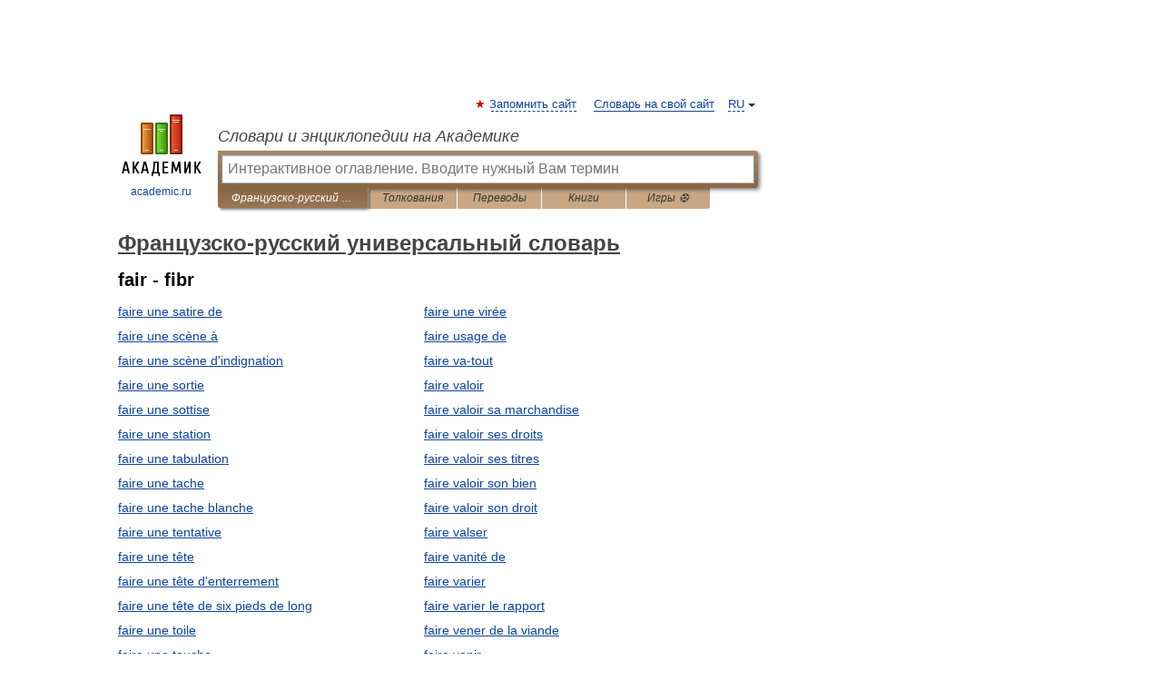

--- FILE ---
content_type: text/html; charset=UTF-8
request_url: https://french_russian.academic.ru/?f=ZmFpcg==&t=Zmlicg==&nt=5503&p=57
body_size: 8524
content:
<!DOCTYPE html>
<html lang="ru">
<head>


	<meta http-equiv="Content-Type" content="text/html; charset=utf-8" />
	<title>Французско-русский универсальный словарь</title>
	<meta name="Description" content="Французско-русский универсальный словарь - Оглавление" />
	<!-- type: desktop C: ru  -->
	<meta name="Keywords" content="словарь, энциклопедия, оглавление,  Французско-русский универсальный словарь" />

 
	<!--[if IE]>
	<meta http-equiv="cleartype" content="on" />
	<meta http-equiv="msthemecompatible" content="no"/>
	<![endif]-->

	<meta name="viewport" content="width=device-width, initial-scale=1, minimum-scale=1">

	
	<meta name="rating" content="mature" />
    <meta http-equiv='x-dns-prefetch-control' content='on'>
    <link rel="dns-prefetch" href="https://ajax.googleapis.com">
    <link rel="dns-prefetch" href="https://www.googletagservices.com">
    <link rel="dns-prefetch" href="https://www.google-analytics.com">
    <link rel="dns-prefetch" href="https://pagead2.googlesyndication.com">
    <link rel="dns-prefetch" href="https://ajax.googleapis.com">
    <link rel="dns-prefetch" href="https://an.yandex.ru">
    <link rel="dns-prefetch" href="https://mc.yandex.ru">

    <link rel="preload" href="/images/Logo.png"   as="image" >
    <link rel="preload" href="/images/Logo_h.png" as="image" >

	<meta property="og:title" content="Французско-русский универсальный словарь" />
	<meta property="og:type" content="article" />
	<meta property="og:url" content="https://french_russian.academic.ru/?f=ZmFpcg%3D%3D&t=Zmlicg%3D%3D&nt=5503&p=57" />
	<meta property="og:image" content="https://academic.ru/images/Logo_social_ru.png?3" />
	<meta property="og:description" content="Французско-русский универсальный словарь - Оглавление" />
	<meta property="og:site_name" content="Словари и энциклопедии на Академике" />
	<link rel="search" type="application/opensearchdescription+xml" title="Словари и энциклопедии на Академике" href="https://french_russian.academic.ru/dicsearch.xml" />
	<meta name="ROBOTS" content="NOINDEX, FOLLOW" />
	<link rel="TOC" href="https://french_russian.academic.ru/" />
	<link rel="index" href="https://french_russian.academic.ru/" />
	<link rel="contents" href="https://french_russian.academic.ru/" />
	<link rel="canonical" href="https://french_russian.academic.ru/?f=ZmFpcg%3D%3D&t=Zmlicg%3D%3D&nt=5503&p=57" />

<!-- d/t desktop  -->
      <script>
        window.CaramelDomain = "academic.ru";
        const caramelJS = document.createElement('script'); 
        caramelJS.src = "https://ads.digitalcaramel.com/caramel.js?ts="+new Date().getTime();
        caramelJS.async = true;
        document.head.appendChild(caramelJS);
      </script>


      <script>window.yaContextCb = window.yaContextCb || [] </script> 
      <script async src="https://yandex.ru/ads/system/context.js"></script>

    
<!-- +++++ ab_flag=1 fa_flag=2 +++++ -->

<style type="text/css">
div.hidden,#sharemenu,div.autosuggest,#contextmenu,#ad_top,#ad_bottom,#ad_right,#ad_top2,#restrictions,#footer ul + div,#TerminsNavigationBar,#top-menu,#lang,#search-tabs,#search-box .translate-lang,#translate-arrow,#dic-query,#logo img.h,#t-direction-head,#langbar,.smm{display:none}p,ul{list-style-type:none;margin:0 0 15px}ul li{margin-bottom:6px}.content ul{list-style-type:disc}*{padding:0;margin:0}html,body{height:100%}body{padding:0;margin:0;color:#000;font:14px Helvetica,Arial,Tahoma,sans-serif;background:#fff;line-height:1.5em}a{color:#0d44a0;text-decoration:none}h1{font-size:24px;margin:0 0 18px}h2{font-size:20px;margin:0 0 14px}h3{font-size:16px;margin:0 0 10px}h1 a,h2 a{color:#454545!important}#page{margin:0 auto}#page{min-height:100%;position:relative;padding-top:105px}#page{width:720px;padding-right:330px}* html #page{height:100%}#header{position:relative;height:122px}#logo{float:left;margin-top:21px;width:125px}#logo a.img{width:90px;margin:0 0 0 16px}#logo a.img.logo-en{margin-left:13px}#logo a{display:block;font-size:12px;text-align:center;word-break:break-all}#site-title{padding-top:35px;margin:0 0 5px 135px}#site-title a{color:#000;font-size:18px;font-style:italic;display:block;font-weight:400}#search-box{margin-left:135px;border-top-right-radius:3px;border-bottom-right-radius:3px;padding:4px;position:relative;background:#abcf7e;min-height:33px}#search-box.dic{background:#896744}#search-box table{border-spacing:0;border-collapse:collapse;width:100%}#search-box table td{padding:0;vertical-align:middle}#search-box table td:first-child{padding-right:3px}#search-box table td:last-child{width:1px}#search-query,#dic-query,.translate-lang{padding:6px;font-size:16px;height:18px;border:1px solid #949494;width:100%;box-sizing:border-box;height:32px;float:none;margin:0;background:white;float:left;border-radius:0!important}#search-button{width:70px;height:32px;text-align:center;border:1px solid #7a8e69;border-radius:3px;background:#e0e0e0}#search-tabs{display:block;margin:0 15px 0 135px;padding:0;list-style-type:none}#search-tabs li{float:left;min-width:70px;max-width:140px;padding:0 15px;height:23px;line-height:23px;background:#bde693;text-align:center;margin-right:1px}#search-box.dic + #search-tabs li{background:#C9A784}#search-tabs li:last-child{border-bottom-right-radius:3px}#search-tabs li a{color:#353535;font-style:italic;font-size:12px;display:block;white-space:nowrap;text-overflow:ellipsis;overflow:hidden}#search-tabs li.active{height:22px;line-height:23px;position:relative;background:#abcf7e;border-bottom-left-radius:3px;border-bottom-right-radius:3px}#search-box.dic + #search-tabs li.active{background:#896744}#search-tabs li.active a{color:white}#content{clear:both;margin:30px 0;padding-left:15px}#content a{text-decoration:underline}#content .breadcrumb{margin-bottom:20px}#search_sublinks,#search_links{margin-bottom:8px;margin-left:-8px}#search_sublinks a,#search_links a{padding:3px 8px 1px;border-radius:2px}#search_sublinks a.active,#search_links a.active{color:#000 !important;background:#bde693;text-decoration:none!important}.term{color:saddlebrown}@media(max-width:767px){.hideForMobile{display:none}#header{height:auto}#page{padding:5px;width:auto}#logo{float:none;width:144px;text-align:left;margin:0;padding-top:5px}#logo a{height:44px;overflow:hidden;text-align:left}#logo img.h{display:initial;width:144px;height:44px}#logo img.v{display:none}#site-title{padding:0;margin:10px 0 5px}#search-box,#search-tabs{clear:both;margin:0;width:auto;padding:4px}#search-box.translate #search-query{width:100%;margin-bottom:4px}#search-box.translate #td-search{overflow:visible;display:table-cell}ul#search-tabs{white-space:nowrap;margin-top:5px;overflow-x:auto;overflow-y:hidden}ul#search-tabs li,ul#search-tabs li.active{background:none!important;box-shadow:none;min-width:0;padding:0 5px;float:none;display:inline-block}ul#search-tabs li a{border-bottom:1px dashed green;font-style:normal;color:green;font-size:16px}ul#search-tabs li.active a{color:black;border-bottom-color:white;font-weight:700}ul#search-tabs li a:hover,ul#search-tabs li.active a:hover{color:black}#content{margin:15px 0}.h250{height:280px;max-height:280px;overflow:hidden;margin:25px 0 25px 0}
}#search-box.dic #dic-query{display:inline}#search-box.dic table{display:none}.contents-wrap ul,.terms-wrap ul{margin:0 0 30px;padding:0 2% 0 0;list-style:none;width:22.9%;float:left;overflow:hidden}.terms-wrap ul{width:45.8%}@media (max-width:440px){.contents-wrap ul{min-width:auto;margin:0;width:auto;float:none;overflow:visible}.contents-wrap{-webkit-column-count:3;-moz-column-count:3;column-count:3}}@media (max-width:359px){.contents-wrap{-webkit-column-count:2;-moz-column-count:2;column-count:2}#search_links+.smm .gplus{display:none}}@media (max-width:539px){.terms-wrap ul{min-width:auto;margin:0;width:auto;float:none}.terms-wrap{margin-bottom:30px}}</style>

	<link rel="shortcut icon" href="https://academic.ru/favicon.ico" type="image/x-icon" sizes="16x16" />
	<link rel="shortcut icon" href="https://academic.ru/images/icon.ico" type="image/x-icon" sizes="32x32" />
    <link rel="shortcut icon" href="https://academic.ru/images/icon.ico" type="image/x-icon" sizes="48x48" />
    
    <link rel="icon" type="image/png" sizes="16x16" href="/images/Logo_16x16_transparent.png" />
    <link rel="icon" type="image/png" sizes="32x32" href="/images/Logo_32x32_transparent.png" />
    <link rel="icon" type="image/png" sizes="48x48" href="/images/Logo_48x48_transparent.png" />
    <link rel="icon" type="image/png" sizes="64x64" href="/images/Logo_64x64_transparent.png" />
    <link rel="icon" type="image/png" sizes="128x128" href="/images/Logo_128x128_transparent.png" />

    <link rel="apple-touch-icon" sizes="57x57"   href="/images/apple-touch-icon-57x57.png" />
    <link rel="apple-touch-icon" sizes="60x60"   href="/images/apple-touch-icon-60x60.png" />
    <link rel="apple-touch-icon" sizes="72x72"   href="/images/apple-touch-icon-72x72.png" />
    <link rel="apple-touch-icon" sizes="76x76"   href="/images/apple-touch-icon-76x76.png" />
    <link rel="apple-touch-icon" sizes="114x114" href="/images/apple-touch-icon-114x114.png" />
    <link rel="apple-touch-icon" sizes="120x120" href="/images/apple-touch-icon-120x120.png" />
  
    <!-- link rel="mask-icon" href="/images/safari-pinned-tab.svg" color="#5bbad5" -->
    <meta name="msapplication-TileColor" content="#00aba9" />
    <meta name="msapplication-config" content="/images/browserconfig.xml" />
    <meta name="theme-color" content="#ffffff" />

    <meta name="apple-mobile-web-app-capable" content="yes" />
    <meta name="apple-mobile-web-app-status-bar-style" content="black /">


<script type="text/javascript">
  (function(i,s,o,g,r,a,m){i['GoogleAnalyticsObject']=r;i[r]=i[r]||function(){
  (i[r].q=i[r].q||[]).push(arguments)},i[r].l=1*new Date();a=s.createElement(o),
  m=s.getElementsByTagName(o)[0];a.async=1;a.src=g;m.parentNode.insertBefore(a,m)
  })(window,document,'script','//www.google-analytics.com/analytics.js','ga');

  ga('create', 'UA-2754246-1', 'auto');
  ga('require', 'displayfeatures');

  ga('set', 'dimension1', '');
  ga('set', 'dimension2', 'contents');
  ga('set', 'dimension3', '');

  ga('send', 'pageview');

</script>


<script type="text/javascript">
	if(typeof(console) == 'undefined' ) console = {};
	if(typeof(console.log) == 'undefined' ) console.log = function(){};
	if(typeof(console.warn) == 'undefined' ) console.warn = function(){};
	if(typeof(console.error) == 'undefined' ) console.error = function(){};
	if(typeof(console.time) == 'undefined' ) console.time = function(){};
	if(typeof(console.timeEnd) == 'undefined' ) console.timeEnd = function(){};
	Academic = {};
	Academic.sUserLanguage = 'ru';
	Academic.sDomainURL = 'https://french_russian.academic.ru/';
	Academic.sMainDomainURL = '//dic.academic.ru/';
	Academic.sTranslateDomainURL = '//translate.academic.ru/';
	Academic.deviceType = 'desktop';
		Academic.sDictionaryId = 'french_russian';
		Academic.Lang = {};
	Academic.Lang.sTermNotFound = 'Термин, отвечающий запросу, не найден'; 
</script>


<!--  Вариокуб -->
<script type="text/javascript">
    (function(e, x, pe, r, i, me, nt){
    e[i]=e[i]||function(){(e[i].a=e[i].a||[]).push(arguments)},
    me=x.createElement(pe),me.async=1,me.src=r,nt=x.getElementsByTagName(pe)[0],me.addEventListener("error",function(){function cb(t){t=t[t.length-1],"function"==typeof t&&t({flags:{}})};Array.isArray(e[i].a)&&e[i].a.forEach(cb);e[i]=function(){cb(arguments)}}),nt.parentNode.insertBefore(me,nt)})
    (window, document, "script", "https://abt.s3.yandex.net/expjs/latest/exp.js", "ymab");

    ymab("metrika.70309897", "init"/*, {clientFeatures}, {callback}*/);
    ymab("metrika.70309897", "setConfig", {enableSetYmUid: true});
</script>





</head>
<body>

<div id="ad_top">
<!-- top bnr -->
<div class="banner" style="max-height: 90px; overflow: hidden; display: inline-block;">




<!-- Yandex.RTB R-A-12643772-1 -->
<div id="yandex_rtb_R-A-12643772-1"></div>
<script>
window.yaContextCb.push(() => {
    Ya.Context.AdvManager.render({
        "blockId": "R-A-12643772-1",
        "renderTo": "yandex_rtb_R-A-12643772-1"
    })
})
</script>


</div> <!-- top banner  -->




</div>
	<div id="page"  >








			<div id="header">
				<div id="logo">
					<a href="//academic.ru">
						<img src="//academic.ru/images/Logo.png" class="v" alt="academic.ru" width="88" height="68" />
						<img src="//academic.ru/images/Logo_h.png" class="h" alt="academic.ru" width="144" height="44" />
						<br />
						academic.ru					</a>
				</div>
					<ul id="top-menu">
						<li id="lang">
							<a href="#" class="link">RU</a>

							<ul id="lang-menu">

							<li><a href="//en-academic.com">EN</a></li>
<li><a href="//de-academic.com">DE</a></li>
<li><a href="//es-academic.com">ES</a></li>
<li><a href="//fr-academic.com">FR</a></li>
							</ul>
						</li>
						<!--li><a class="android" href="//dic.academic.ru/android.php">Android версия</a></li-->
						<!--li><a class="apple" href="//dic.academic.ru/apple.php">iPhone/iPad версия</a></li-->
						<li><a class="add-fav link" href="#" onClick="add_favorite(this);">Запомнить сайт</a></li>
						<li><a href="//partners.academic.ru/partner_proposal.php" target="_blank">Словарь на свой сайт</a></li>
						<!--li><a href="#">Форум</a></li-->
					</ul>
					<h2 id="site-title">
						<a href="//academic.ru">Словари и энциклопедии на Академике</a>
					</h2>

					<div id="search-box" class="dic">
						<form action="/searchall.php" method="get" name="formSearch">

<table><tr><td id="td-search">

							<input type="text" name="SWord" id="search-query" required
							value=""
							title="Введите текст для поиска по словарям и энциклопедиям" placeholder="Введите текст для поиска по словарям и энциклопедиям"
							autocomplete="off" autofocus>


<div class="translate-lang">
	<select name="from" id="translateFrom">
				<option value="xx">Все языки</option><option value="ru" selected>Русский</option><option value="en">Английский</option><option value="fr">Французский</option><option value="de">Немецкий</option><option value="es">Испанский</option><option disabled>────────</option><option value="sq">Албанский</option><option value="al">Алтайский</option><option value="ar">Арабский</option><option value="an">Арагонский</option><option value="hy">Армянский</option><option value="rp">Арумынский</option><option value="at">Астурийский</option><option value="af">Африкаанс</option><option value="bb">Багобо</option><option value="eu">Баскский</option><option value="ba">Башкирский</option><option value="be">Белорусский</option><option value="bg">Болгарский</option><option value="bu">Бурятский</option><option value="cy">Валлийский</option><option value="wr">Варайский</option><option value="hu">Венгерский</option><option value="vp">Вепсский</option><option value="hs">Верхнелужицкий</option><option value="vi">Вьетнамский</option><option value="ht">Гаитянский</option><option value="el">Греческий</option><option value="ka">Грузинский</option><option value="gn">Гуарани</option><option value="gd">Гэльский</option><option value="da">Датский</option><option value="dl">Долганский</option><option value="pr">Древнерусский язык</option><option value="he">Иврит</option><option value="yi">Идиш</option><option value="in">Ингушский</option><option value="id">Индонезийский</option><option value="ik">Инупиак</option><option value="ga">Ирландский</option><option value="is">Исландский</option><option value="it">Итальянский</option><option value="yo">Йоруба</option><option value="kk">Казахский</option><option value="kc">Карачаевский</option><option value="ca">Каталанский</option><option value="qy">Квенья</option><option value="qu">Кечуа</option><option value="ky">Киргизский</option><option value="zh">Китайский</option><option value="go">Клингонский</option><option value="mm">Коми</option><option value="kv">Коми</option><option value="ko">Корейский</option><option value="cr">Кри</option><option value="ct">Крымскотатарский</option><option value="kp">Кумыкский</option><option value="ku">Курдский</option><option value="km">Кхмерский</option><option value="la">Латинский</option><option value="lv">Латышский</option><option value="ln">Лингала</option><option value="lt">Литовский</option><option value="lb">Люксембургский</option><option value="mu">Майя</option><option value="mk">Македонский</option><option value="ms">Малайский</option><option value="ma">Маньчжурский</option><option value="mi">Маори</option><option value="mj">Марийский</option><option value="mc">Микенский</option><option value="mf">Мокшанский</option><option value="mn">Монгольский</option><option value="nu">Науатль</option><option value="nl">Нидерландский</option><option value="og">Ногайский</option><option value="no">Норвежский</option><option value="oa">Орокский</option><option value="os">Осетинский</option><option value="ot">Османский</option><option value="pi">Пали</option><option value="pm">Папьяменто</option><option value="pa">Пенджабский</option><option value="fa">Персидский</option><option value="pl">Польский</option><option value="pt">Португальский</option><option value="ro">Румынский, Молдавский</option><option value="sa">Санскрит</option><option value="se">Северносаамский</option><option value="sr">Сербский</option><option value="ld">Сефардский</option><option value="sz">Силезский</option><option value="sk">Словацкий</option><option value="sl">Словенский</option><option value="sw">Суахили</option><option value="tl">Тагальский</option><option value="tg">Таджикский</option><option value="th">Тайский</option><option value="tt">Татарский</option><option value="tw">Тви</option><option value="bo">Тибетский</option><option value="tf">Тофаларский</option><option value="tv">Тувинский</option><option value="tr">Турецкий</option><option value="tk">Туркменский</option><option value="ud">Удмуртский</option><option value="uz">Узбекский</option><option value="ug">Уйгурский</option><option value="uk">Украинский</option><option value="ur">Урду</option><option value="uu">Урумский</option><option value="fo">Фарерский</option><option value="fi">Финский</option><option value="hi">Хинди</option><option value="hr">Хорватский</option><option value="cu">Церковнославянский (Старославянский)</option><option value="ke">Черкесский</option><option value="ck">Чероки</option><option value="ce">Чеченский</option><option value="cs">Чешский</option><option value="cv">Чувашский</option><option value="cn">Шайенского</option><option value="sv">Шведский</option><option value="cj">Шорский</option><option value="sx">Шумерский</option><option value="ev">Эвенкийский</option><option value="gw">Эльзасский</option><option value="mv">Эрзянский</option><option value="eo">Эсперанто</option><option value="et">Эстонский</option><option value="ya">Юпийский</option><option value="sh">Якутский</option><option value="ja">Японский</option>	</select>
</div>
<div id="translate-arrow"><a>&nbsp;</a></div>
<div class="translate-lang">
	<select name="to" id="translateOf">
				<option value="xx" selected>Все языки</option><option value="ru">Русский</option><option value="en">Английский</option><option value="fr">Французский</option><option value="de">Немецкий</option><option value="es">Испанский</option><option disabled>────────</option><option value="av">Аварский</option><option value="ad">Адыгейский</option><option value="az">Азербайджанский</option><option value="ai">Айнский язык</option><option value="al">Алтайский</option><option value="ar">Арабский</option><option value="hy">Армянский</option><option value="eu">Баскский</option><option value="ba">Башкирский</option><option value="be">Белорусский</option><option value="hu">Венгерский</option><option value="vp">Вепсский</option><option value="vd">Водский</option><option value="el">Греческий</option><option value="da">Датский</option><option value="he">Иврит</option><option value="yi">Идиш</option><option value="iz">Ижорский</option><option value="in">Ингушский</option><option value="id">Индонезийский</option><option value="is">Исландский</option><option value="it">Итальянский</option><option value="kk">Казахский</option><option value="kc">Карачаевский</option><option value="zh">Китайский</option><option value="kv">Коми</option><option value="ct">Крымскотатарский</option><option value="kp">Кумыкский</option><option value="la">Латинский</option><option value="lv">Латышский</option><option value="lt">Литовский</option><option value="mj">Марийский</option><option value="mf">Мокшанский</option><option value="mn">Монгольский</option><option value="nl">Нидерландский</option><option value="no">Норвежский</option><option value="os">Осетинский</option><option value="fa">Персидский</option><option value="pl">Польский</option><option value="pt">Португальский</option><option value="sk">Словацкий</option><option value="sl">Словенский</option><option value="sw">Суахили</option><option value="tg">Таджикский</option><option value="th">Тайский</option><option value="tt">Татарский</option><option value="tr">Турецкий</option><option value="tk">Туркменский</option><option value="ud">Удмуртский</option><option value="uz">Узбекский</option><option value="ug">Уйгурский</option><option value="uk">Украинский</option><option value="uu">Урумский</option><option value="fi">Финский</option><option value="cu">Церковнославянский (Старославянский)</option><option value="ce">Чеченский</option><option value="cs">Чешский</option><option value="cv">Чувашский</option><option value="sv">Шведский</option><option value="cj">Шорский</option><option value="ev">Эвенкийский</option><option value="mv">Эрзянский</option><option value="eo">Эсперанто</option><option value="et">Эстонский</option><option value="sh">Якутский</option><option value="ja">Японский</option>	</select>
</div>
<input type="hidden" name="did" id="did-field" value="french_russian" />
<input type="hidden" id="search-type" name="stype" value="-1" />

</td><td>

							<button id="search-button">Найти!</button>

</td></tr></table>

						</form>

						<input type="text" name="dic_query" id="dic-query"
						title="Интерактивное оглавление. Вводите нужный Вам термин" placeholder="Интерактивное оглавление. Вводите нужный Вам термин"
						autocomplete="off" >


					</div>
				  <ul id="search-tabs">
    <li data-search-type="-1" id="thisdic" class="active"><a href="#" onclick="return false;">Французско-русский универсальный словарь</a></li>
    <li data-search-type="0" id="interpretations" ><a href="#" onclick="return false;">Толкования</a></li>
    <li data-search-type="1"  id="translations" ><a href="#" onclick="return false;">Переводы</a></li>
    <li data-search-type="10" id="books"            ><a href="#" onclick="return false;">Книги       </a></li>
    <li data-search-type="88" id="games"            ><a href="https://games.academic.ru" title="Бесплатные игры" >Игры ⚽</a></li>
  </ul>
				</div>

	
<div id="ad_top2"></div>	
			<div id="content">



				<div itemscope itemtype="http://data-vocabulary.org/Breadcrumb" style="clear: both;">
				<h1 class="breadcrumb"><a href="https://french_russian.academic.ru/" itemprop="url"><span itemprop="title">Французско-русский универсальный словарь</span></a></h1>
				</div>

				<div class="content">
<h2>fair - fibr</h2>
<div class="terms-wrap">
<ul>
<li><a href="/171051/faire_une_satire_de">faire une satire de</a></li>
<li><a href="/171053/faire_une_sc%C3%A8ne_%C3%A0">faire une scène à</a></li>
<li><a href="/171052/faire_une_sc%C3%A8ne_d%27indignation">faire une scène d'indignation</a></li>
<li><a href="/171054/faire_une_sortie">faire une sortie</a></li>
<li><a href="/171055/faire_une_sottise">faire une sottise</a></li>
<li><a href="/171056/faire_une_station">faire une station</a></li>
<li><a href="/171057/faire_une_tabulation">faire une tabulation</a></li>
<li><a href="/171058/faire_une_tache">faire une tache</a></li>
<li><a href="/171059/faire_une_tache_blanche">faire une tache blanche</a></li>
<li><a href="/171060/faire_une_tentative">faire une tentative</a></li>
<li><a href="/171067/faire_une_t%C3%AAte">faire une tête</a></li>
<li><a href="/171068/faire_une_t%C3%AAte_d%27enterrement">faire une tête d'enterrement</a></li>
<li><a href="/171069/faire_une_t%C3%AAte_de_six_pieds_de_long">faire une tête de six pieds de long</a></li>
<li><a href="/171061/faire_une_toile">faire une toile</a></li>
<li><a href="/171062/faire_une_touche">faire une touche</a></li>
<li><a href="/171063/faire_une_traduction">faire une traduction</a></li>
<li><a href="/171064/faire_une_tra%C3%AEn%C3%A9e_de_poudre">faire une traînée de poudre</a></li>
<li><a href="/171065/faire_une_triste_fin">faire une triste fin</a></li>
<li><a href="/171066/faire_une_trouvaille">faire une trouvaille</a></li>
<li><a href="/171070/faire_une_vacherie_%C3%A0">faire une vacherie à</a></li>
</ul>
<ul>
<li><a href="/171071/faire_une_vir%C3%A9e">faire une virée</a></li>
<li><a href="/171073/faire_usage_de">faire usage de</a></li>
<li><a href="/171074/faire_va-tout">faire va-tout</a></li>
<li><a href="/171075/faire_valoir">faire valoir</a></li>
<li><a href="/171076/faire_valoir_sa_marchandise">faire valoir sa marchandise</a></li>
<li><a href="/171077/faire_valoir_ses_droits">faire valoir ses droits</a></li>
<li><a href="/171078/faire_valoir_ses_titres">faire valoir ses titres</a></li>
<li><a href="/171079/faire_valoir_son_bien">faire valoir son bien</a></li>
<li><a href="/171080/faire_valoir_son_droit">faire valoir son droit</a></li>
<li><a href="/171081/faire_valser">faire valser</a></li>
<li><a href="/171082/faire_vanit%C3%A9_de">faire vanité de</a></li>
<li><a href="/171083/faire_varier">faire varier</a></li>
<li><a href="/171084/faire_varier_le_rapport">faire varier le rapport</a></li>
<li><a href="/171085/faire_vener_de_la_viande">faire vener de la viande</a></li>
<li><a href="/171086/faire_venir">faire venir</a></li>
<li><a href="/171087/faire_venir_de_fonte">faire venir de fonte</a></li>
<li><a href="/171088/faire_venir_de_la_fonte">faire venir de la fonte</a></li>
<li><a href="/171089/faire_venir_l%27eau_au_moulin_de">faire venir l'eau au moulin de</a></li>
<li><a href="/171090/faire_ventouse">faire ventouse</a></li>
<li><a href="/171091/faire_ventre">faire ventre</a></li>
</ul>
</div>
					<div class="page-nav">
						<strong>Страницы </strong>
						<ul class="arrow">
							<li><a href="?f=ZmFpcg==&amp;t=Zmlicg==&amp;nt=5503&amp;p=56">← <span>предыдущая</span></a></li>
							<li><a href="?f=ZmFpcg==&amp;t=Zmlicg==&amp;nt=5503&amp;p=58"><span>следующая</span> →</a></li>
						</ul>
<ul>
<li><a href="?f=ZmFpcg==&amp;t=Zmlicg==&amp;nt=5503&amp;p=0">1</a></li>
<li><a href="?f=ZmFpcg==&amp;t=Zmlicg==&amp;nt=5503&amp;p=1">2</a></li>
<li><a href="?f=ZmFpcg==&amp;t=Zmlicg==&amp;nt=5503&amp;p=2">3</a></li>
<li><a href="?f=ZmFpcg==&amp;t=Zmlicg==&amp;nt=5503&amp;p=3">4</a></li>
<li><a href="?f=ZmFpcg==&amp;t=Zmlicg==&amp;nt=5503&amp;p=4">5</a></li>
<li><a href="?f=ZmFpcg==&amp;t=Zmlicg==&amp;nt=5503&amp;p=5">6</a></li>
<li><a href="?f=ZmFpcg==&amp;t=Zmlicg==&amp;nt=5503&amp;p=6">7</a></li>
<li><a href="?f=ZmFpcg==&amp;t=Zmlicg==&amp;nt=5503&amp;p=7">8</a></li>
<li><a href="?f=ZmFpcg==&amp;t=Zmlicg==&amp;nt=5503&amp;p=8">9</a></li>
<li><a href="?f=ZmFpcg==&amp;t=Zmlicg==&amp;nt=5503&amp;p=9">10</a></li>
<li><a href="?f=ZmFpcg==&amp;t=Zmlicg==&amp;nt=5503&amp;p=10">11</a></li>
<li><a href="?f=ZmFpcg==&amp;t=Zmlicg==&amp;nt=5503&amp;p=11">12</a></li>
<li><a href="?f=ZmFpcg==&amp;t=Zmlicg==&amp;nt=5503&amp;p=12">13</a></li>
<li><a href="?f=ZmFpcg==&amp;t=Zmlicg==&amp;nt=5503&amp;p=13">14</a></li>
<li><a href="?f=ZmFpcg==&amp;t=Zmlicg==&amp;nt=5503&amp;p=14">15</a></li>
<li><a href="?f=ZmFpcg==&amp;t=Zmlicg==&amp;nt=5503&amp;p=15">16</a></li>
<li><a href="?f=ZmFpcg==&amp;t=Zmlicg==&amp;nt=5503&amp;p=16">17</a></li>
<li><a href="?f=ZmFpcg==&amp;t=Zmlicg==&amp;nt=5503&amp;p=17">18</a></li>
<li><a href="?f=ZmFpcg==&amp;t=Zmlicg==&amp;nt=5503&amp;p=18">19</a></li>
<li><a href="?f=ZmFpcg==&amp;t=Zmlicg==&amp;nt=5503&amp;p=19">20</a></li>
<li><a href="?f=ZmFpcg==&amp;t=Zmlicg==&amp;nt=5503&amp;p=20">21</a></li>
<li><a href="?f=ZmFpcg==&amp;t=Zmlicg==&amp;nt=5503&amp;p=21">22</a></li>
<li><a href="?f=ZmFpcg==&amp;t=Zmlicg==&amp;nt=5503&amp;p=22">23</a></li>
<li><a href="?f=ZmFpcg==&amp;t=Zmlicg==&amp;nt=5503&amp;p=23">24</a></li>
<li><a href="?f=ZmFpcg==&amp;t=Zmlicg==&amp;nt=5503&amp;p=24">25</a></li>
<li><a href="?f=ZmFpcg==&amp;t=Zmlicg==&amp;nt=5503&amp;p=25">26</a></li>
<li><a href="?f=ZmFpcg==&amp;t=Zmlicg==&amp;nt=5503&amp;p=26">27</a></li>
<li><a href="?f=ZmFpcg==&amp;t=Zmlicg==&amp;nt=5503&amp;p=27">28</a></li>
<li><a href="?f=ZmFpcg==&amp;t=Zmlicg==&amp;nt=5503&amp;p=28">29</a></li>
<li><a href="?f=ZmFpcg==&amp;t=Zmlicg==&amp;nt=5503&amp;p=29">30</a></li>
<li><a href="?f=ZmFpcg==&amp;t=Zmlicg==&amp;nt=5503&amp;p=30">31</a></li>
<li><a href="?f=ZmFpcg==&amp;t=Zmlicg==&amp;nt=5503&amp;p=31">32</a></li>
<li><a href="?f=ZmFpcg==&amp;t=Zmlicg==&amp;nt=5503&amp;p=32">33</a></li>
<li><a href="?f=ZmFpcg==&amp;t=Zmlicg==&amp;nt=5503&amp;p=33">34</a></li>
<li><a href="?f=ZmFpcg==&amp;t=Zmlicg==&amp;nt=5503&amp;p=34">35</a></li>
<li><a href="?f=ZmFpcg==&amp;t=Zmlicg==&amp;nt=5503&amp;p=35">36</a></li>
<li><a href="?f=ZmFpcg==&amp;t=Zmlicg==&amp;nt=5503&amp;p=36">37</a></li>
<li><a href="?f=ZmFpcg==&amp;t=Zmlicg==&amp;nt=5503&amp;p=37">38</a></li>
<li><a href="?f=ZmFpcg==&amp;t=Zmlicg==&amp;nt=5503&amp;p=38">39</a></li>
<li><a href="?f=ZmFpcg==&amp;t=Zmlicg==&amp;nt=5503&amp;p=39">40</a></li>
<li><a href="?f=ZmFpcg==&amp;t=Zmlicg==&amp;nt=5503&amp;p=40">41</a></li>
<li><a href="?f=ZmFpcg==&amp;t=Zmlicg==&amp;nt=5503&amp;p=41">42</a></li>
<li><a href="?f=ZmFpcg==&amp;t=Zmlicg==&amp;nt=5503&amp;p=42">43</a></li>
<li><a href="?f=ZmFpcg==&amp;t=Zmlicg==&amp;nt=5503&amp;p=43">44</a></li>
<li><a href="?f=ZmFpcg==&amp;t=Zmlicg==&amp;nt=5503&amp;p=44">45</a></li>
<li><a href="?f=ZmFpcg==&amp;t=Zmlicg==&amp;nt=5503&amp;p=45">46</a></li>
<li><a href="?f=ZmFpcg==&amp;t=Zmlicg==&amp;nt=5503&amp;p=46">47</a></li>
<li><a href="?f=ZmFpcg==&amp;t=Zmlicg==&amp;nt=5503&amp;p=47">48</a></li>
<li><a href="?f=ZmFpcg==&amp;t=Zmlicg==&amp;nt=5503&amp;p=48">49</a></li>
<li><a href="?f=ZmFpcg==&amp;t=Zmlicg==&amp;nt=5503&amp;p=49">50</a></li>
<li><a href="?f=ZmFpcg==&amp;t=Zmlicg==&amp;nt=5503&amp;p=50">51</a></li>
<li><a href="?f=ZmFpcg==&amp;t=Zmlicg==&amp;nt=5503&amp;p=51">52</a></li>
<li><a href="?f=ZmFpcg==&amp;t=Zmlicg==&amp;nt=5503&amp;p=52">53</a></li>
<li><a href="?f=ZmFpcg==&amp;t=Zmlicg==&amp;nt=5503&amp;p=53">54</a></li>
<li><a href="?f=ZmFpcg==&amp;t=Zmlicg==&amp;nt=5503&amp;p=54">55</a></li>
<li><a href="?f=ZmFpcg==&amp;t=Zmlicg==&amp;nt=5503&amp;p=55">56</a></li>
<li><a href="?f=ZmFpcg==&amp;t=Zmlicg==&amp;nt=5503&amp;p=56">57</a></li>
<li>58</li> <li><a href="?f=ZmFpcg==&amp;t=Zmlicg==&amp;nt=5503&amp;p=58">59</a></li>
<li><a href="?f=ZmFpcg==&amp;t=Zmlicg==&amp;nt=5503&amp;p=59">60</a></li>
<li><a href="?f=ZmFpcg==&amp;t=Zmlicg==&amp;nt=5503&amp;p=60">61</a></li>
<li><a href="?f=ZmFpcg==&amp;t=Zmlicg==&amp;nt=5503&amp;p=61">62</a></li>
<li><a href="?f=ZmFpcg==&amp;t=Zmlicg==&amp;nt=5503&amp;p=62">63</a></li>
<li><a href="?f=ZmFpcg==&amp;t=Zmlicg==&amp;nt=5503&amp;p=63">64</a></li>
<li><a href="?f=ZmFpcg==&amp;t=Zmlicg==&amp;nt=5503&amp;p=64">65</a></li>
<li><a href="?f=ZmFpcg==&amp;t=Zmlicg==&amp;nt=5503&amp;p=65">66</a></li>
<li><a href="?f=ZmFpcg==&amp;t=Zmlicg==&amp;nt=5503&amp;p=66">67</a></li>
<li><a href="?f=ZmFpcg==&amp;t=Zmlicg==&amp;nt=5503&amp;p=67">68</a></li>
<li><a href="?f=ZmFpcg==&amp;t=Zmlicg==&amp;nt=5503&amp;p=68">69</a></li>
<li><a href="?f=ZmFpcg==&amp;t=Zmlicg==&amp;nt=5503&amp;p=69">70</a></li>
<li><a href="?f=ZmFpcg==&amp;t=Zmlicg==&amp;nt=5503&amp;p=70">71</a></li>
<li><a href="?f=ZmFpcg==&amp;t=Zmlicg==&amp;nt=5503&amp;p=71">72</a></li>
<li><a href="?f=ZmFpcg==&amp;t=Zmlicg==&amp;nt=5503&amp;p=72">73</a></li>
<li><a href="?f=ZmFpcg==&amp;t=Zmlicg==&amp;nt=5503&amp;p=73">74</a></li>
<li><a href="?f=ZmFpcg==&amp;t=Zmlicg==&amp;nt=5503&amp;p=74">75</a></li>
<li><a href="?f=ZmFpcg==&amp;t=Zmlicg==&amp;nt=5503&amp;p=75">76</a></li>
<li><a href="?f=ZmFpcg==&amp;t=Zmlicg==&amp;nt=5503&amp;p=76">77</a></li>
<li><a href="?f=ZmFpcg==&amp;t=Zmlicg==&amp;nt=5503&amp;p=77">78</a></li>
<li><a href="?f=ZmFpcg==&amp;t=Zmlicg==&amp;nt=5503&amp;p=78">79</a></li>
<li><a href="?f=ZmFpcg==&amp;t=Zmlicg==&amp;nt=5503&amp;p=79">80</a></li>
<li><a href="?f=ZmFpcg==&amp;t=Zmlicg==&amp;nt=5503&amp;p=80">81</a></li>
<li><a href="?f=ZmFpcg==&amp;t=Zmlicg==&amp;nt=5503&amp;p=81">82</a></li>
<li><a href="?f=ZmFpcg==&amp;t=Zmlicg==&amp;nt=5503&amp;p=82">83</a></li>
<li><a href="?f=ZmFpcg==&amp;t=Zmlicg==&amp;nt=5503&amp;p=83">84</a></li>
<li><a href="?f=ZmFpcg==&amp;t=Zmlicg==&amp;nt=5503&amp;p=84">85</a></li>
<li><a href="?f=ZmFpcg==&amp;t=Zmlicg==&amp;nt=5503&amp;p=85">86</a></li>
<li><a href="?f=ZmFpcg==&amp;t=Zmlicg==&amp;nt=5503&amp;p=86">87</a></li>
<li><a href="?f=ZmFpcg==&amp;t=Zmlicg==&amp;nt=5503&amp;p=87">88</a></li>
<li><a href="?f=ZmFpcg==&amp;t=Zmlicg==&amp;nt=5503&amp;p=88">89</a></li>
<li><a href="?f=ZmFpcg==&amp;t=Zmlicg==&amp;nt=5503&amp;p=89">90</a></li>
<li><a href="?f=ZmFpcg==&amp;t=Zmlicg==&amp;nt=5503&amp;p=90">91</a></li>
<li><a href="?f=ZmFpcg==&amp;t=Zmlicg==&amp;nt=5503&amp;p=91">92</a></li>
<li><a href="?f=ZmFpcg==&amp;t=Zmlicg==&amp;nt=5503&amp;p=92">93</a></li>
<li><a href="?f=ZmFpcg==&amp;t=Zmlicg==&amp;nt=5503&amp;p=93">94</a></li>
<li><a href="?f=ZmFpcg==&amp;t=Zmlicg==&amp;nt=5503&amp;p=94">95</a></li>
<li><a href="?f=ZmFpcg==&amp;t=Zmlicg==&amp;nt=5503&amp;p=95">96</a></li>
<li><a href="?f=ZmFpcg==&amp;t=Zmlicg==&amp;nt=5503&amp;p=96">97</a></li>
<li><a href="?f=ZmFpcg==&amp;t=Zmlicg==&amp;nt=5503&amp;p=97">98</a></li>
<li><a href="?f=ZmFpcg==&amp;t=Zmlicg==&amp;nt=5503&amp;p=98">99</a></li>
<li><a href="?f=ZmFpcg==&amp;t=Zmlicg==&amp;nt=5503&amp;p=99">100</a></li>
<li><a href="?f=ZmFpcg==&amp;t=Zmlicg==&amp;nt=5503&amp;p=100">101</a></li>
<li><a href="?f=ZmFpcg==&amp;t=Zmlicg==&amp;nt=5503&amp;p=101">102</a></li>
<li><a href="?f=ZmFpcg==&amp;t=Zmlicg==&amp;nt=5503&amp;p=102">103</a></li>
<li><a href="?f=ZmFpcg==&amp;t=Zmlicg==&amp;nt=5503&amp;p=103">104</a></li>
<li><a href="?f=ZmFpcg==&amp;t=Zmlicg==&amp;nt=5503&amp;p=104">105</a></li>
<li><a href="?f=ZmFpcg==&amp;t=Zmlicg==&amp;nt=5503&amp;p=105">106</a></li>
<li><a href="?f=ZmFpcg==&amp;t=Zmlicg==&amp;nt=5503&amp;p=106">107</a></li>
<li><a href="?f=ZmFpcg==&amp;t=Zmlicg==&amp;nt=5503&amp;p=107">108</a></li>
<li><a href="?f=ZmFpcg==&amp;t=Zmlicg==&amp;nt=5503&amp;p=108">109</a></li>
<li><a href="?f=ZmFpcg==&amp;t=Zmlicg==&amp;nt=5503&amp;p=109">110</a></li>
<li><a href="?f=ZmFpcg==&amp;t=Zmlicg==&amp;nt=5503&amp;p=110">111</a></li>
<li><a href="?f=ZmFpcg==&amp;t=Zmlicg==&amp;nt=5503&amp;p=111">112</a></li>
<li><a href="?f=ZmFpcg==&amp;t=Zmlicg==&amp;nt=5503&amp;p=112">113</a></li>
<li><a href="?f=ZmFpcg==&amp;t=Zmlicg==&amp;nt=5503&amp;p=113">114</a></li>
<li><a href="?f=ZmFpcg==&amp;t=Zmlicg==&amp;nt=5503&amp;p=114">115</a></li>
<li><a href="?f=ZmFpcg==&amp;t=Zmlicg==&amp;nt=5503&amp;p=115">116</a></li>
<li><a href="?f=ZmFpcg==&amp;t=Zmlicg==&amp;nt=5503&amp;p=116">117</a></li>
<li><a href="?f=ZmFpcg==&amp;t=Zmlicg==&amp;nt=5503&amp;p=117">118</a></li>
<li><a href="?f=ZmFpcg==&amp;t=Zmlicg==&amp;nt=5503&amp;p=118">119</a></li>
<li><a href="?f=ZmFpcg==&amp;t=Zmlicg==&amp;nt=5503&amp;p=119">120</a></li>
<li><a href="?f=ZmFpcg==&amp;t=Zmlicg==&amp;nt=5503&amp;p=120">121</a></li>
<li><a href="?f=ZmFpcg==&amp;t=Zmlicg==&amp;nt=5503&amp;p=121">122</a></li>
<li><a href="?f=ZmFpcg==&amp;t=Zmlicg==&amp;nt=5503&amp;p=122">123</a></li>
<li><a href="?f=ZmFpcg==&amp;t=Zmlicg==&amp;nt=5503&amp;p=123">124</a></li>
<li><a href="?f=ZmFpcg==&amp;t=Zmlicg==&amp;nt=5503&amp;p=124">125</a></li>
<li><a href="?f=ZmFpcg==&amp;t=Zmlicg==&amp;nt=5503&amp;p=125">126</a></li>
<li><a href="?f=ZmFpcg==&amp;t=Zmlicg==&amp;nt=5503&amp;p=126">127</a></li>
<li><a href="?f=ZmFpcg==&amp;t=Zmlicg==&amp;nt=5503&amp;p=127">128</a></li>
<li><a href="?f=ZmFpcg==&amp;t=Zmlicg==&amp;nt=5503&amp;p=128">129</a></li>
<li><a href="?f=ZmFpcg==&amp;t=Zmlicg==&amp;nt=5503&amp;p=129">130</a></li>
<li><a href="?f=ZmFpcg==&amp;t=Zmlicg==&amp;nt=5503&amp;p=130">131</a></li>
<li><a href="?f=ZmFpcg==&amp;t=Zmlicg==&amp;nt=5503&amp;p=131">132</a></li>
<li><a href="?f=ZmFpcg==&amp;t=Zmlicg==&amp;nt=5503&amp;p=132">133</a></li>
<li><a href="?f=ZmFpcg==&amp;t=Zmlicg==&amp;nt=5503&amp;p=133">134</a></li>
<li><a href="?f=ZmFpcg==&amp;t=Zmlicg==&amp;nt=5503&amp;p=134">135</a></li>
<li><a href="?f=ZmFpcg==&amp;t=Zmlicg==&amp;nt=5503&amp;p=135">136</a></li>
<li><a href="?f=ZmFpcg==&amp;t=Zmlicg==&amp;nt=5503&amp;p=136">137</a></li>
<li><a href="?f=ZmFpcg==&amp;t=Zmlicg==&amp;nt=5503&amp;p=137">138</a></li>
</ul>
					</div>
				</div>

			</div>
  
<div id="ad_bottom">

</div>

	<div id="footer">
		<div id="liveinternet">
            <!--LiveInternet counter--><a href="https://www.liveinternet.ru/click;academic"
            target="_blank"><img id="licntC2FD" width="31" height="31" style="border:0" 
            title="LiveInternet"
            src="[data-uri]"
            alt=""/></a><script>(function(d,s){d.getElementById("licntC2FD").src=
            "https://counter.yadro.ru/hit;academic?t44.6;r"+escape(d.referrer)+
            ((typeof(s)=="undefined")?"":";s"+s.width+"*"+s.height+"*"+
            (s.colorDepth?s.colorDepth:s.pixelDepth))+";u"+escape(d.URL)+
            ";h"+escape(d.title.substring(0,150))+";"+Math.random()})
            (document,screen)</script><!--/LiveInternet-->
		</div>


      <div id="restrictions">18+</div>


				&copy; Академик, 2000-2026
<ul>
			<li>
				Обратная связь:
				<a id="m_s" href="#">Техподдержка</a>,
				<a id="m_a" href="#">Реклама на сайте</a>
			</li>
</ul>

<br/>
<ul>
			<li>
        <a href="https://tournavigator.pro/" target="_blank">&#128099; Путешествия</a>
			</li>
</ul>
<div>


			<a href="//partners.academic.ru/partner_proposal.php">Экспорт словарей на сайты</a>, сделанные на PHP, <div class="img joom"></div> Joomla, <div class="img drp"></div> Drupal, <div class="img wp"></div> WordPress, MODx.
</div>

	</div>



	<script async src="/js/academic.min.js?150324" type="text/javascript"></script>



<div id="ad_right">
<div class="banner sticky">
  <div class="ACD_MIDR_300c_test">
<!--  Временно, для теста  -->





</div>
</div>

</div>


</div>


<!-- /59581491/bottom -->
<div id='div-gpt-ad-bottom'>
<script>
googletag.cmd.push(function() { googletag.display('div-gpt-ad-bottom'); });
</script>
</div>
<div id='div-gpt-ad-4fullscreen'>
</div>


<br/><br/><br/><br/>

<!-- Yandex.Metrika counter -->
<script type="text/javascript" >
   (function(m,e,t,r,i,k,a){m[i]=m[i]||function(){(m[i].a=m[i].a||[]).push(arguments)};
   m[i].l=1*new Date();k=e.createElement(t),a=e.getElementsByTagName(t)[0],k.async=1,k.src=r,a.parentNode.insertBefore(k,a)})
   (window, document, "script", "https://mc.yandex.ru/metrika/tag.js", "ym");

   ym(70309897, "init", {
        clickmap:false,
        trackLinks:true,
        accurateTrackBounce:false
   });
</script>
<noscript><div><img src="https://mc.yandex.ru/watch/70309897" style="position:absolute; left:-9999px;" alt="" /></div></noscript>
<!-- /Yandex.Metrika counter -->


<!-- Begin comScore Tag -->
<script>
  var _comscore = _comscore || [];
  _comscore.push({ c1: "2", c2: "23600742" });
  (function() {
    var s = document.createElement("script"), el = document.getElementsByTagName("script")[0]; s.async = true;
    s.src = (document.location.protocol == "https:" ? "https://sb" : "http://b") + ".scorecardresearch.com/beacon.js";
    el.parentNode.insertBefore(s, el);
  })();
</script>
<noscript>
  <img src="//b.scorecardresearch.com/p?c1=2&c2=23600742&cv=2.0&cj=1" />
</noscript>
<!-- End comScore Tag -->



<div caramel-id="01k4wbmcw0vn3zh2n00vneqp8r"></div>
<div caramel-id="01k3jtbnx5ebg6w8mve2y43mp2"></div>



<br><br><br><br><br>
<br><br><br><br><br>
</body>
  <link rel="stylesheet" href="/css/academic_v2.css?20210501a" type="text/css" />
  <link rel="stylesheet" href="/css/mobile-menu.css?20190810" type="text/css" />

    

</html>

